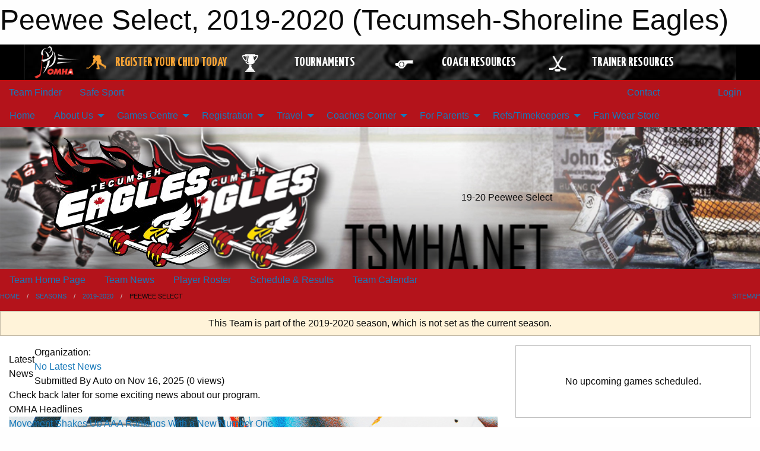

--- FILE ---
content_type: text/html; charset=utf-8
request_url: https://tsmha.net/Teams/1545/
body_size: 11929
content:


<!DOCTYPE html>

<html class="no-js" lang="en">
<head><meta charset="utf-8" /><meta http-equiv="x-ua-compatible" content="ie=edge" /><meta name="viewport" content="width=device-width, initial-scale=1.0" /><link rel="preconnect" href="https://cdnjs.cloudflare.com" /><link rel="dns-prefetch" href="https://cdnjs.cloudflare.com" /><link rel="preconnect" href="https://fonts.gstatic.com" /><link rel="dns-prefetch" href="https://fonts.gstatic.com" /><title>
	2019-2020 > Peewee Select (Tecumseh-Shoreline Eagles)
</title><link rel="stylesheet" href="https://fonts.googleapis.com/css2?family=Oswald&amp;family=Roboto&amp;family=Passion+One:wght@700&amp;display=swap" />

    <!-- Compressed CSS -->
    <link rel="stylesheet" href="https://cdnjs.cloudflare.com/ajax/libs/foundation/6.7.5/css/foundation.min.css" /><link rel="stylesheet" href="https://cdnjs.cloudflare.com/ajax/libs/motion-ui/2.0.3/motion-ui.css" />

    <!--load all styles -->
    
  <meta name="keywords" content="TSMHA, Tecumseh Eagles, Eagles Nest, Tecumseh Minor Hockey, " /><meta name="description" content="tsmha.net powered by MBSportsWeb" />


<link rel="stylesheet" href="/assets/responsive/css/networks/omha.min.css">
<link href='//fonts.googleapis.com/css?family=Yanone+Kaffeesatz:700|Open+Sans:800italic' rel='stylesheet' type='text/css'>

<style type="text/css" media="print">
    #omha_banner {
        display: none;
    }
</style>

<style type="text/css">
 body { --D-color-rgb-primary: 0,0,0; --D-color-rgb-secondary: 192,0,0; --D-color-rgb-link: 0,0,0; --D-color-rgb-link-hover: 192,0,0; --D-color-rgb-content-link: 0,0,0; --D-color-rgb-content-link-hover: 192,0,0 }  body { --D-fonts-main: 'Roboto', sans-serif }  body { --D-fonts-headings: 'Oswald', sans-serif }  body { --D-fonts-bold: 'Passion One', cursive }  body { --D-wrapper-max-width: 1200px }  .sitecontainer { background-color: rgb(0,0,0); } @media screen and (min-width: 64em) {  .sitecontainer { background-attachment: fixed; background-image: url('/domains/tsmha.net/bg_page.jpg'); background-position: center top; background-repeat: no-repeat; background-size: cover; } }  .sitecontainer main .wrapper { background-color: rgba(255,255,255,1); }  .bottom-drawer .content { background-color: rgba(255,255,255,1); } #wid35 .row-masthead { background-image: url('/domains/tsmha.net/bg_header.jpg'); background-size: cover }
</style>
<link href="/Domains/tsmha.net/favicon.ico" rel="shortcut icon" /><link href="/assets/responsive/css/public.min.css?v=2025.07.27" type="text/css" rel="stylesheet" media="screen" /><link href="/Utils/Styles.aspx?ParentType=Team&amp;ParentID=1545&amp;Mode=Responsive&amp;Version=2025.03.05.15.26.24" type="text/css" rel="stylesheet" media="screen" /><script>var clicky_site_ids = clicky_site_ids || []; clicky_site_ids.push(66634697); var clicky_custom = {};</script>
<script async src="//static.getclicky.com/js"></script>
<script async src="//static.getclicky.com/inc/javascript/video/youtube.js"></script>

<script type='text/javascript'>
  var googletag = googletag || {};
  googletag.cmd = googletag.cmd || [];
  (function() {
    var gads = document.createElement('script'); gads.async = true; gads.type = 'text/javascript'; gads.src = 'https://www.googletagservices.com/tag/js/gpt.js';
    var node = document.getElementsByTagName('script')[0];
    node.parentNode.insertBefore(gads, node);
   })();
</script>


<script type='text/javascript'>
googletag.cmd.push(function() {
var mapping = googletag.sizeMapping()
.addSize([1050,200], [970,90])
.addSize([800,200], [728,90])
.addSize([300,200], [320,50])
.build();
googletag.defineSlot('/173749664/Associaiton_Top_Leaderboard', [[320, 50], [970, 90], [728, 90]], 'div-gpt-ad-1438177044647-0').addService(googletag.pubads()).defineSizeMapping(mapping);
googletag.defineSlot('/173749664/Association_Bottom_Leaderboard', [[320, 50], [970, 90], [728, 90]], 'div-gpt-ad-1432842384957-0').addService(googletag.pubads()).defineSizeMapping(mapping);
googletag.pubads().enableSingleRequest();
googletag.pubads().collapseEmptyDivs();
googletag.enableServices();
});
</script>

</head>
<body>
    
    
  <h1 class="hidden">Peewee Select, 2019-2020 (Tecumseh-Shoreline Eagles)</h1>

    <form method="post" action="/Teams/1545/" id="frmMain">
<div class="aspNetHidden">
<input type="hidden" name="tlrk_ssm_TSSM" id="tlrk_ssm_TSSM" value="" />
<input type="hidden" name="tlrk_sm_TSM" id="tlrk_sm_TSM" value="" />
<input type="hidden" name="__EVENTTARGET" id="__EVENTTARGET" value="" />
<input type="hidden" name="__EVENTARGUMENT" id="__EVENTARGUMENT" value="" />
<input type="hidden" name="__VIEWSTATE" id="__VIEWSTATE" value="3CgdGHe0uwj1mNoK39uuurwhoY0mbqMgPgFDvIZ8PchNsEA/I44ctpdse7/g9qXKyTZJH2IaZsqbT16bnt/JM45PoJUYyRVpe1m3WE1TQr8TJVG4SA3LSPMkR4AOdVBMtJkCRolFJTE01nBkD5lVGrb3WCneg1or613z7oiKYSmoz5HS+ShFHNG4ArW9FswcjhIim762tgaIpaJVOJAkp2dvw0qSRp5WJJQFtyX9pDOZ6/AaeUuDrxKEsqcrDsPnjoJYjMe9rr7NJKULQWLiXencoST1jGWygd/LkljmWj4NwVkOWMamRPQWuyT041V3Mc+4lQhg+s77ucgrFbxUMurNmUgil98YhtekFhTED/M3lPmAPKsFqrXItR80SR8qOF3ICKD+1mY+etsmh5QvsBYVKN1y8WcE7V6quorQYE7n+nQgO+06UsxFwy2kX4l3EGuQgjyPy9OFHvlF7ObX0Tgdoatv2ha7pwAxjszfPIyKeRfYCrkUKQ0jRTPaxYDmLKYCGiRMNxubKiygfWdGmA==" />
</div>

<script type="text/javascript">
//<![CDATA[
var theForm = document.forms['frmMain'];
if (!theForm) {
    theForm = document.frmMain;
}
function __doPostBack(eventTarget, eventArgument) {
    if (!theForm.onsubmit || (theForm.onsubmit() != false)) {
        theForm.__EVENTTARGET.value = eventTarget;
        theForm.__EVENTARGUMENT.value = eventArgument;
        theForm.submit();
    }
}
//]]>
</script>


<script src="/WebResource.axd?d=pynGkmcFUV13He1Qd6_TZPi5xskypT6TV6ApyJRChHSOsjbJ2c2u28obVNbTzRFufJ2oqT2CQy0-EwFTTPJKWw2&amp;t=638901397900000000" type="text/javascript"></script>


<script src="https://ajax.aspnetcdn.com/ajax/4.5.2/1/MicrosoftAjax.js" type="text/javascript"></script>
<script src="https://ajax.aspnetcdn.com/ajax/4.5.2/1/MicrosoftAjaxWebForms.js" type="text/javascript"></script>
<script src="/assets/core/js/web/web.min.js?v=2025.07.27" type="text/javascript"></script>
<script src="https://d2i2wahzwrm1n5.cloudfront.net/ajaxz/2025.2.609/Common/Core.js" type="text/javascript"></script>
<script src="https://d2i2wahzwrm1n5.cloudfront.net/ajaxz/2025.2.609/Ajax/Ajax.js" type="text/javascript"></script>
<div class="aspNetHidden">

	<input type="hidden" name="__VIEWSTATEGENERATOR" id="__VIEWSTATEGENERATOR" value="CA0B0334" />
	<input type="hidden" name="__EVENTVALIDATION" id="__EVENTVALIDATION" value="ttp50JqhGa/LAr5XlflG5iKgNCKquVJUE9Sz2P11djbIL7m/iAruNT97/klWgzfFofsCahNbWWnmaJQgZbwEOj/HLoDjugd3MpbD5cp7ofhKIDHlTcyRPpitEtet4tJK" />
</div>
        <script type="text/javascript">
//<![CDATA[
Sys.WebForms.PageRequestManager._initialize('ctl00$tlrk_sm', 'frmMain', ['tctl00$tlrk_ramSU','tlrk_ramSU'], [], [], 90, 'ctl00');
//]]>
</script>

        <!-- 2025.2.609.462 --><div id="tlrk_ramSU">
	<span id="tlrk_ram" style="display:none;"></span>
</div>
        




<div id="omha_banner" style="position:relative; z-index: 1000;">
    <div class="grid-container">
        <div class="grid-x align-middle">
            <div class="cell shrink">
                <a href="http://www.omha.net/" target="_blank" title="Link to OMHA Website" rel="noopener">
                    <img src="//mbswcdn.com/img/omha/network_omha_logo.png" class="omha-logo" alt="OMHA Logo" />
                </a>
            </div>
            <div class="cell auto text-center hide-for-large">
                <button class="dropdown button hollow secondary" style="margin: 0;" type="button" data-open="omha_network_modal">OMHA Digital Network</button>
            </div>
            <div class="cell auto show-for-large">
                <div class="grid-x align-middle align-justify omha-links">
                    <div class="cell auto omha-hover omha-link text-center"><a class="" href="/Register/" target="" rel="noopener" title="Register Your Child Today"><div class="grid-x align-middle"><div class="cell shrink icon"><img src="https://omhaoffice.com/public/images/common/pages/NetworkBanner/hockey_player_yellow.png" alt="Icon for Register Your Child Today" /></div><div class="cell auto text-center"><span style="color: #F9A435;">Register Your Child Today</span></div></div></a></div><div class="cell auto omha-hover omha-link text-center"><a class="" href="https://www.omha.net/findatournament?utm_source=OMHA_Network&utm_medium=rss&utm_campaign=Tournaments" target="_blank" rel="noopener" title="Tournaments"><div class="grid-x align-middle"><div class="cell shrink icon"><img src="https://omhaoffice.com/public/images/common/pages/NetworkBanner/network_tournaments.png" alt="Icon for Tournaments" /></div><div class="cell auto text-center">Tournaments</div></div></a></div><div class="cell auto omha-hover omha-link text-center"><a class="" href="https://www.omha.net/coach?utm_source=OMHA_Network&utm_medium=rss&utm_campaign=Coaches" target="_blank" rel="noopener" title="Coach Resources"><div class="grid-x align-middle"><div class="cell shrink icon"><img src="https://omhaoffice.com/public/images/common/pages/NetworkBanner/network_coach_resources.png" alt="Icon for Coach Resources" /></div><div class="cell auto text-center">Coach Resources</div></div></a></div><div class="cell auto omha-hover omha-link text-center"><a class="" href="https://www.omha.net/trainer?utm_source=OMHA_Network&utm_medium=rss&utm_campaign=Trainers" target="_blank" rel="noopener" title="Trainer Resources"><div class="grid-x align-middle"><div class="cell shrink icon"><img src="https://omhaoffice.com/public/images/common/pages/NetworkBanner/network_clinics.png" alt="Icon for Trainer Resources" /></div><div class="cell auto text-center">Trainer Resources</div></div></a></div>
                </div>
            </div>
            <div class="cell shrink">
                <div class="grid-x small-up-4 large-up-2 text-center social-icons">
                    <div class="cell shrink"><a href="https://www.facebook.com/OntarioMinorHockey" target="_blank" rel="noopener"><i class="fab fa-facebook-square" title="OMHA Facebook Page"></i></a></div>
                    <div class="cell shrink"><a href="https://x.com/HometownHockey" target="_blank" rel="noopener"><i class="fab fa-square-x-twitter" title="OMHA X Account"></i></a></div>
                    <div class="cell shrink"><a href="https://www.youtube.com/user/OntarioMinorHockey" target="_blank" rel="noopener"><i class="fab fa-youtube-square" title="OMHA YouTube Channel"></i></a></div>
                    <div class="cell shrink"><a href="https://instagram.com/ontariominorhockey" target="_blank" rel="noopener"><i class="fab fa-instagram-square" title="OMHA Instagram Page"></i></a></div>
                </div>
            </div>
        </div>
    </div>
    <div class="large reveal" id="omha_network_modal" data-reveal data-v-offset="0">
        <h3 class="h3">
            <img src="//mbswcdn.com/img/omha/network_omha_logo.png" class="omha-logo" alt="OMHA Logo" />
            OMHA Digital Network
        </h3>
        <div class="stacked-for-small button-group hollow secondary expanded"><a class=" button modal-link" href="/Register/" target="" rel="noopener" title="Register Your Child Today"><img src="https://omhaoffice.com/public/images/common/pages/NetworkBanner/hockey_player_yellow.png" alt="Icon for Register Your Child Today" /><span style="color: #F9A435;">Register Your Child Today</span></a><a class=" button modal-link" href="https://www.omha.net/findatournament?utm_source=OMHA_Network&utm_medium=rss&utm_campaign=Tournaments" target="_blank" rel="noopener" title="Tournaments"><img src="https://omhaoffice.com/public/images/common/pages/NetworkBanner/network_tournaments.png" alt="Icon for Tournaments" />Tournaments</a><a class=" button modal-link" href="https://www.omha.net/coach?utm_source=OMHA_Network&utm_medium=rss&utm_campaign=Coaches" target="_blank" rel="noopener" title="Coach Resources"><img src="https://omhaoffice.com/public/images/common/pages/NetworkBanner/network_coach_resources.png" alt="Icon for Coach Resources" />Coach Resources</a><a class=" button modal-link" href="https://www.omha.net/trainer?utm_source=OMHA_Network&utm_medium=rss&utm_campaign=Trainers" target="_blank" rel="noopener" title="Trainer Resources"><img src="https://omhaoffice.com/public/images/common/pages/NetworkBanner/network_clinics.png" alt="Icon for Trainer Resources" />Trainer Resources</a></div>
        <button class="close-button" data-close aria-label="Close modal" type="button">
            <span aria-hidden="true">&times;</span>
        </button>
    </div>
</div>





        
  <div class="sitecontainer"><div id="row32" class="row-outer  not-editable"><div class="row-inner"><div id="wid33"><div class="outer-top-bar"><div class="wrapper row-top-bar"><div class="grid-x grid-padding-x align-middle"><div class="cell shrink show-for-small-only"><div class="cell small-6" data-responsive-toggle="top_bar_links" data-hide-for="medium"><button title="Toggle Top Bar Links" class="menu-icon" type="button" data-toggle></button></div></div><div class="cell shrink"><a href="/Seasons/Current/">Team Finder</a></div><div class="cell shrink"><a href="/SafeSport/">Safe Sport</a></div><div class="cell shrink"><div class="grid-x grid-margin-x"><div class="cell auto"><a href="https://www.facebook.com/TecumsehEagles" target="_blank" rel="noopener"><i class="fab fa-facebook" title="Facebook"></i></a></div><div class="cell auto"><a href="https://www.twitter.com/TecumsehEagles" target="_blank" rel="noopener"><i class="fab fa-x-twitter" title="Twitter"></i></a></div></div></div><div class="cell auto show-for-medium"><ul class="menu align-right"><li><a href="/Contact/"><i class="fas fa-address-book" title="Contacts"></i>&nbsp;Contact</a></li><li><a href="/Search/"><i class="fas fa-search" title="Search"></i><span class="hide-for-medium">&nbsp;Search</span></a></li></ul></div><div class="cell auto medium-shrink text-right"><ul class="dropdown menu align-right" data-dropdown-menu><li><a href="/Account/Login/?ReturnUrl=%2fTeams%2f1545%2f" rel="nofollow"><i class="fas fa-sign-in-alt"></i>&nbsp;Login</a></li></ul></div></div><div id="top_bar_links" class="hide-for-medium" style="display:none;"><ul class="vertical menu"><li><a href="/Contact/"><i class="fas fa-address-book" title="Contacts"></i>&nbsp;Contact</a></li><li><a href="/Search/"><i class="fas fa-search" title="Search"></i><span class="hide-for-medium">&nbsp;Search</span></a></li></ul></div></div></div>
</div></div></div><header id="header" class="hide-for-print"><div id="row38" class="row-outer  not-editable"><div class="row-inner wrapper"><div id="wid39">
</div></div></div><div id="row1" class="row-outer"><div class="row-inner wrapper"><div id="wid2"></div></div></div><div id="row34" class="row-outer  not-editable"><div class="row-inner wrapper"><div id="wid36">
        <div class="cMain_ctl19-row-menu row-menu org-menu">
            
            <div class="grid-x align-middle">
                
                <nav class="cell auto">
                    <div class="title-bar" data-responsive-toggle="cMain_ctl19_menu" data-hide-for="large">
                        <div class="title-bar-left">
                            
                            <ul class="horizontal menu">
                                
                                <li><a href="/">Home</a></li>
                                
                                <li><a href="/Seasons/Current/">Team Finder</a></li>
                                
                            </ul>
                            
                        </div>
                        <div class="title-bar-right">
                            <div class="title-bar-title" data-toggle="cMain_ctl19_menu">Organization Menu&nbsp;<i class="fas fa-bars"></i></div>
                        </div>
                    </div>
                    <ul id="cMain_ctl19_menu" style="display: none;" class="vertical large-horizontal menu " data-responsive-menu="drilldown large-dropdown" data-back-button='<li class="js-drilldown-back"><a class="sh-menu-back"></a></li>'>
                        <li class="hover-nonfunction"><a href="/">Home</a></li><li class="hover-nonfunction"><a>About Us</a><ul class="menu vertical nested"><li class="hover-nonfunction"><a href="/Pages/1002/Mission_and_Vision/">Mission &amp; Vision</a></li><li class="hover-nonfunction"><a href="/Staff/1003/">Executive &amp; Staff</a></li><li class="hover-nonfunction"><a>Organization Library</a><ul class="menu vertical nested"><li class="hover-nonfunction"><a href="/Pages/3770/Organization_Library/">Organization Library</a></li><li class="hover-nonfunction"><a href="/Libraries/1841/TSMHA_By-Laws_and_Policies/">TSMHA By-Laws</a></li><li class="hover-nonfunction"><a>TSMHA Policies</a><ul class="menu vertical nested"><li class="hover-nonfunction"><a href="/Pages/2742/TSMHA_Policies/">TSMHA Policies</a></li><li class="hover-nonfunction"><a href="/Pages/10134/TSMHA_Dressing_Room_Policy/">TSMHA Dressing Room Policy</a></li><li class="hover-nonfunction"><a href="/Public/Documents/2015-2016 Meeting Minutes/TSMHA_2015-2016_Concussion_Management_Policy_Final.pdf" target="_blank" rel="noopener"><i class="fa fa-file-pdf"></i>Concussion Policy/Protocol 2015-16</a></li><li class="hover-nonfunction"><a href="/Public/Documents/Board Documents/Policies/TSHMA_Parent_Complaint_Process_and_Code_of_Conduct_Reference.pdf" target="_blank" rel="noopener"><i class="fa fa-file-pdf"></i>Team Complaint Process</a></li><li class="hover-nonfunction"><a>Code Of Conduct</a><ul class="menu vertical nested"><li class="hover-nonfunction"><a href="/Pages/1470/Code_Of_Conduct/">Code Of Conduct</a></li><li class="hover-nonfunction"><a href="/Pages/1744/TSMHA_Abuse_Harassment_Policy/">TSMHA Abuse/Harassment Policy</a></li><li class="hover-nonfunction"><a href="/Pages/1745/TSMHA_Appeals_Committee_Mandate/">TSMHA Appeals Committee Mandate</a></li></ul></li></ul></li><li class="hover-nonfunction"><a href="/Libraries/8322/AGM/">AGM Meeting Minutes</a></li><li class="hover-nonfunction"><a href="/Libraries/12744/TSMHA_Board_Minutes_2025-2026/">TSMHA Board Minutes 2025-2026</a></li><li class="hover-nonfunction"><a href="/Libraries/">TSMHA Board Minutes 2024-2025</a></li><li class="hover-nonfunction"><a href="/Libraries/10183/TSMHA_Board_Minutes_2022-2023/">TSMHA Board Minutes 2022-2023</a></li><li class="hover-nonfunction"><a href="/Libraries/10977/TSMHA_Board_Minutes_2023-2024/">TSMHA Board Minutes 2023-2024</a></li><li class="hover-nonfunction"><a href="/Libraries/9209/TSMHA_Board_Minutes_2021-2022/">TSMHA Board Minutes 2021-2022</a></li></ul></li><li class="hover-nonfunction"><a href="/Contact/1005/">Contact Us</a></li><li class="hover-nonfunction"><a href="https://drive.google.com/file/d/1o2SZ9n3oq5sDUtVqXl46_ZeE_2rXkjoO/view?usp=sharing" target="_blank" rel="noopener"><i class="fa fa-external-link-alt"></i>Tecumseh Arena and Recreation Complex Facility Use Rules</a></li><li class="hover-nonfunction"><a href="/Pages/1726/In_Memory_Of/">In Memory Of</a></li></ul></li><li class="hover-nonfunction"><a>Games Centre</a><ul class="menu vertical nested"><li class="hover-nonfunction"><a>Tournaments</a></li><li class="hover-nonfunction"><a href="/Schedule/">Schedule &amp; Results</a></li><li class="hover-nonfunction"><a href="/Calendar/">Organization Calendar</a></li></ul></li><li class="hover-nonfunction"><a>Registration</a><ul class="menu vertical nested"><li class="hover-nonfunction"><a href="https://page.hockeycanada.ca/page/hc/ohf/ontario-minor-hockey-association/region-1-a/tecumseh-shoreline" target="_blank" rel="noopener"><i class="fa fa-external-link-alt"></i>Returning Player Registration (HCR Hockey Canada Registration Link)</a></li><li class="hover-nonfunction"><a href="/Forms/1126/New_Player_-_Pre-Registration/"><i class="fab fa-wpforms"></i>New Player - Pre-Registration Form</a></li><li class="hover-nonfunction"><a href="/Pages/8338/2025-26_Fall_Registration_and_Season_Information/">2025-26 Fall Registration &amp; Season Information</a></li><li class="hover-nonfunction"><a href="/Pages/4159/Registrar_-_Contact_Information/">Registrar - Contact Information</a></li><li class="hover-nonfunction"><a href="/Links/">Financial Assistance</a></li><li class="hover-nonfunction"><a href="/Pages/1749/Refund_Policy/">Refund Policy</a></li><li class="hover-nonfunction"><a href="/Pages/8032/Division_Name_Changes/">Division Name Changes</a></li></ul></li><li class="hover-nonfunction"><a>Travel</a><ul class="menu vertical nested"><li class="hover-nonfunction"><a>2025/26 Rep Tryouts</a><ul class="menu vertical nested"><li class="hover-nonfunction"><a href="/Pages/12164/What_Makes_Eagles_Hockey_Exceptional/">What Makes Eagles Hockey Exceptional</a></li><li class="hover-nonfunction"><a href="/Pages/12163/2025_Rep_Tryout_Information/">2025 Rep Tryout Information</a></li><li class="hover-nonfunction"><a href="/Evaluations/12162/">2025 Rep Tryout Schedule</a></li><li class="hover-nonfunction"><a href="/Pages/12165/2025-26_Rep_Coaches/">2025-26 Rep Coaches</a></li></ul></li><li class="hover-nonfunction"><a href="/Coaches/7211/">Current Coaches</a></li><li class="hover-nonfunction"><a href="/Forms/1223/Travel_Permit_Request/"><i class="fab fa-wpforms"></i>Travel Permit Request</a></li></ul></li><li class="hover-nonfunction"><a>Coaches Corner</a><ul class="menu vertical nested"><li class="hover-nonfunction"><a href="/Pages/2453/Coaches_Corner/">Coaches Corner</a></li><li class="hover-nonfunction"><a href="/Forms/2795/Criminal_Offences_Declaration/"><i class="fab fa-wpforms"></i>Criminal Offences Declaration</a></li><li class="hover-nonfunction"><a href="https://drive.google.com/file/d/1dyNE1LeY0wNrJMCj1-FNtFBC4b9bPyV0/view?usp=sharing" target="_blank" rel="noopener"><i class="fa fa-external-link-alt"></i>VSC Submission Letter</a></li><li class="hover-nonfunction"><a href="https://cdn1.sportngin.com/attachments/document/57a0-2651234/2025-2026_-_TEAM_OFFICIAL_QUALIFICATION_REQUIREMENTS-APPENDIX_A__FINAL_.pdf?_gl=1*1tf6gh5*_ga*MTk0Mjc0NTkzNC4xNzU4NTQ2Nzc1*_ga_PQ25JN9PJ8*czE3NTg3NjM1MjYkbzQkZzAkdDE3NTg3NjUwNTMkajYwJGwwJGgw#_ga=2.6247027.1172371904.1758715398-1942745934.1758546775" target="_blank" rel="noopener"><i class="fa fa-external-link-alt"></i>Coaching Requirements 2025-2026</a></li><li class="hover-nonfunction"><a href="https://19497397.fs1.hubspotusercontent-na1.net/hubfs/19497397/2025-26%20OMHA%20Manual%20of%20Operations%20-%20Locked.pdf" target="_blank" rel="noopener"><i class="fa fa-external-link-alt"></i>2025-26 Manual Of Operations</a></li><li class="hover-nonfunction"><a href="https://help.omha.net/coachclinics?_gl=1*1xad1yf*_ga*MTk0Mjc0NTkzNC4xNzU4NTQ2Nzc1*_ga_XX2EXPH9LQ*czE3NTg3NjI1OTkkbzQkZzEkdDE3NTg3NjUxOTUkajYwJGwwJGg1MTEyNDU5MjQ." target="_blank" rel="noopener"><i class="fa fa-external-link-alt"></i>Coaching Clinics</a></li><li class="hover-nonfunction"><a target="_blank" rel="noopener">Coaching Resources</a><ul class="menu vertical nested"><li class="hover-nonfunction"><a href="https://www.omha.net/coach" target="_blank" rel="noopener"><i class="fa fa-external-link-alt"></i>Coaching Resources</a></li><li class="hover-nonfunction"><a href="https://coldwaterwildcats.ca/Public/Documents/Coaching/Affiliation_2025.pdf" target="_blank" rel="noopener"><i class="fa fa-external-link-alt"></i>TSMHA HL &amp; Travel AP Form (Standard)</a></li></ul></li><li class="hover-nonfunction"><a href="/Libraries/2122/Coaches_Information/">Coaches and Team Documents</a></li><li class="hover-nonfunction"><a href="/Pages/3812/Injury_Reporting/">Injury Reporting</a></li><li class="hover-nonfunction"><a href="https://drive.google.com/file/d/1hmODLp8heSdV4wE0kfzdK_mDXWQccMjo/view?usp=sharing" target="_blank" rel="noopener"><i class="fa fa-external-link-alt"></i>TSMHA Concussion Management Policy (Updated 2025)</a></li></ul></li><li class="hover-nonfunction"><a>For Parents</a><ul class="menu vertical nested"><li class="hover-nonfunction"><a href="/Forms/3107/2025-2026_House_League_Coaching_Application/"><i class="fab fa-wpforms"></i>2025-2026 House League Coaching Application</a></li><li class="hover-nonfunction"><a>Rowan&#39;s Law</a><ul class="menu vertical nested"><li class="hover-nonfunction"><a href="/Pages/7835/Rowan_s_Law/">Rowan&#39;s Law</a></li></ul></li><li class="hover-nonfunction"><a href="/Pages/3814/Welcome_To_The_TSMHA_Family/">Welcome To The TSMHA Family</a></li><li class="hover-nonfunction"><a href="/Pages/7618/Implementation_Guide_-_Novice_and_Below/">Implementation Guide - Novice &amp; Below</a></li><li class="hover-nonfunction"><a href="/Pages/2745/Respect_In_Sport_-_Parent_Program/">Respect In Sport - Parent Program</a></li><li class="hover-nonfunction"><a href="/Pages/4191/Changes_Announced_To_Programming_Novice_and_Below/">Changes Announced To Programming Novice &amp; Below</a></li><li class="hover-nonfunction"><a href="/Pages/3815/Parent_Resources/">Parent Resources</a></li></ul></li><li class="hover-nonfunction"><a>Refs/Timekeepers</a><ul class="menu vertical nested"><li class="hover-nonfunction"><a href="/Pages/3832/Refs_Timekeepers/">Refs/Timekeepers</a></li><li class="hover-nonfunction"><a href="/Pages/3833/TSMHA_Referees/">TSMHA Referees</a></li></ul></li><li class="hover-nonfunction"><a href="https://tecumseheaglesfanwear2025.itemorder.com/" target="_blank" rel="noopener"><i class="fa fa-external-link-alt"></i>Fan Wear Store</a></li>
                    </ul>
                </nav>
            </div>
            
        </div>
        </div><div id="wid35"><div class="cMain_ctl22-row-masthead row-masthead"><div class="grid-x align-middle text-center"><div class="cell small-4"><a href="/"><img class="contained-image" src="/domains/tsmha.net/logo_eagles.png" alt="Main Logo" /></a></div><div class="cell small-8 font-boxy"><div class="org"><span></span></div><div class="site"><span>19-20 Peewee Select</span></div></div></div></div>
</div><div id="wid37">
<div class="cMain_ctl25-row-menu row-menu">
    <div class="grid-x align-middle">
        
        <nav class="cell auto">
            <div class="title-bar" data-responsive-toggle="cMain_ctl25_menu" data-hide-for="large">
                <div class="title-bar-left flex-child-shrink">
                    <div class="grid-x align-middle">
                        
                    </div>
                </div>
                <div class="title-bar-right flex-child-grow">
                    <div class="grid-x align-middle">
                        <div class="cell auto"></div>
                        
                        <div class="cell shrink">
                            <div class="title-bar-title" data-toggle="cMain_ctl25_menu">Peewee Select Menu&nbsp;<i class="fas fa-bars"></i></div>
                        </div>
                    </div>
                </div>
            </div>
            <ul id="cMain_ctl25_menu" style="display: none;" class="vertical large-horizontal menu " data-responsive-menu="drilldown large-dropdown" data-back-button='<li class="js-drilldown-back"><a class="sh-menu-back"></a></li>'>
                <li><a href="/Teams/1545/">Team Home Page</a></li><li><a href="/Teams/1545/Articles/">Team News</a></li><li><a href="/Teams/1545/Players/">Player Roster</a></li><li><a href="/Teams/1545/Schedule/">Schedule & Results</a></li><li><a href="/Teams/1545/Calendar/">Team Calendar</a></li>
            </ul>
        </nav>
        
    </div>
    
</div>
</div></div></div><div id="row40" class="row-outer  not-editable"><div class="row-inner wrapper"><div id="wid41">
<div class="cMain_ctl30-row-breadcrumb row-breadcrumb">
    <div class="grid-x"><div class="cell auto"><nav aria-label="You are here:" role="navigation"><ul class="breadcrumbs"><li><a href="/" title="Main Home Page">Home</a></li><li><a href="/Seasons/" title="List of seasons">Seasons</a></li><li><a href="/Seasons/1535/" title="Season details for 2019-2020">2019-2020</a></li><li>Peewee Select</li></ul></nav></div><div class="cell shrink"><ul class="breadcrumbs"><li><a href="/Sitemap/" title="Go to the sitemap page for this website"><i class="fas fa-sitemap"></i><span class="show-for-large">&nbsp;Sitemap</span></a></li></ul></div></div>
</div>
</div></div></div></header><main id="main"><div class="wrapper"><div id="row47" class="row-outer"><div class="row-inner"><div id="wid48">
<div class="cMain_ctl37-outer">
    
<!-- Associaiton_Top_Leaderboard -->
<div class="noPrint"><div id='div-gpt-ad-1438177044647-0' class='adunit'>
<script type='text/javascript'>
googletag.cmd.push(function() { googletag.display('div-gpt-ad-1438177044647-0'); });
</script>
</div></div>


</div>
</div></div></div><div id="row42" class="row-outer  not-editable"><div class="row-inner"><div id="wid43">
<div class="cMain_ctl42-outer widget">
    <div class="callout small warning text-center">This Team is part of the 2019-2020 season, which is not set as the current season.</div>
</div>
</div></div></div><div id="row3" class="row-outer"><div class="row-inner"><div class="grid-x grid-padding-x"><div id="row3col4" class="cell small-12 medium-7 large-8 "><div id="wid6"></div><div id="wid7"></div><div id="wid8"></div><div id="wid9">
<div class="cMain_ctl58-outer widget">
    <div class="carousel-row-wrapper"><div class="cMain_ctl58-carousel-row carousel-row news latest"><div class="carousel-item"><div class="grid-x align-middle header"><div class="cell shrink hide-for-small-only slantedtitle"><span>Latest<br />News</span></div><div class="cell auto"><div class="context show-for-medium">Organization:   </div><div class="title font-heading"><a href="/Teams/1545/Articles/0/No_Latest_News/" title="read more of this item" rel="nofollow">No Latest News</a></div><div class="author"><div> <span class="show-for-medium">Submitted</span> By Auto on Nov 16, 2025 (0 views)</div></div></div></div><div class="content" style="background-image: url('/public/images/common/TSMHA-Master-Transparent.png');"><div class="outer"><div class="inner grid-y"><div class="cell auto"></div><div class="cell shrink overlay"><div class="synopsis">Check back later for some exciting news about our program.
</div></div></div></div></div></div></div></div>
</div>
</div><div id="wid10">
<div class="cMain_ctl61-outer widget">
    <div class="heading-4-wrapper"><div class="heading-4"><span class="pre"></span><span class="text">OMHA Headlines</span><span class="suf"></span></div></div><div class="carousel-row-wrapper"><div class="cMain_ctl61-carousel-row carousel-row news rss"><div class="carousel-item"><div class="content" style="background-image: url('https://cdn1.sportngin.com/attachments/news_article/bba8-214703074/OMHA_WEB_COVER.jpg');"><div class="outer"><div class="inner grid-y" style="background-image: url('https://cdn1.sportngin.com/attachments/news_article/bba8-214703074/OMHA_WEB_COVER.jpg');"><div class="cell auto"></div><div class="cell shrink overlay"><div class="synopsis"><div class="title font-heading"><a href="https://www.omha.net/news_article/show/1349970?referral=rss&referrer_id=1063069" title="read more of this item" target="_blank" rel="nofollow">Movement Shakes Up AAA Rankings With a New Number One</a></div></div></div></div></div></div></div><div class="carousel-item"><div class="content" style="background-image: url('https://cdn1.sportngin.com/attachments/news_article/d52b-214681530/YT_COVER.jpg');"><div class="outer"><div class="inner grid-y" style="background-image: url('https://cdn1.sportngin.com/attachments/news_article/d52b-214681530/YT_COVER.jpg');"><div class="cell auto"></div><div class="cell shrink overlay"><div class="synopsis"><div class="title font-heading"><a href="https://www.omha.net/news_article/show/1349892?referral=rss&referrer_id=1063069" title="read more of this item" target="_blank" rel="nofollow">Home Ice | Let's Get This Show on the Road (S6E1)</a></div></div></div></div></div></div></div><div class="carousel-item"><div class="content" style="background-image: url('https://cdn1.sportngin.com/attachments/news_article/bf80-214546058/EELRecap.jpg');"><div class="outer"><div class="inner grid-y" style="background-image: url('https://cdn1.sportngin.com/attachments/news_article/bf80-214546058/EELRecap.jpg');"><div class="cell auto"></div><div class="cell shrink overlay"><div class="synopsis"><div class="title font-heading"><a href="https://www.omha.net/news_article/show/1349462?referral=rss&referrer_id=1063069" title="read more of this item" target="_blank" rel="nofollow">Over 600 New Officials Become Registered at Enhanced Entry Level Clinics</a></div></div></div></div></div></div></div><div class="carousel-item"><div class="content" style="background-image: url('https://cdn1.sportngin.com/attachments/news_article/d814-214520107/ShoelessJoesPOG.jpg');"><div class="outer"><div class="inner grid-y" style="background-image: url('https://cdn1.sportngin.com/attachments/news_article/d814-214520107/ShoelessJoesPOG.jpg');"><div class="cell auto"></div><div class="cell shrink overlay"><div class="synopsis"><div class="title font-heading"><a href="https://www.omha.net/news_article/show/1349384?referral=rss&referrer_id=1063069" title="read more of this item" target="_blank" rel="nofollow">OMHA, Shoeless Joe’s Team Up for Player of the Game Program</a></div></div></div></div></div></div></div><div class="carousel-item"><div class="content" style="background-image: url('https://cdn1.sportngin.com/attachments/news_article/304c-214478669/Awards.jpg');"><div class="outer"><div class="inner grid-y" style="background-image: url('https://cdn1.sportngin.com/attachments/news_article/304c-214478669/Awards.jpg');"><div class="cell auto"></div><div class="cell shrink overlay"><div class="synopsis"><div class="title font-heading"><a href="https://www.omha.net/news_article/show/1349215?referral=rss&referrer_id=1063069" title="read more of this item" target="_blank" rel="nofollow">Nominations Open for 2025-26 OMHA Honour, Development & Admin Awards</a></div></div></div></div></div></div></div></div></div>
</div>
</div><div id="wid11"></div><div id="wid12"></div></div><div id="row3col5" class="cell small-12 medium-5 large-4 "><div id="wid13"></div><div id="wid14">

<script type="text/javascript">
    function show_mini_standings(ID,name) {
        var appStandingsWrappers = document.getElementsByClassName(".app-standings");
        for (var i = 0; i < appStandingsWrappers.length; i++) { appStandingsWrappers[i].style.display = "none";  }
        document.getElementById("app-standings-" + ID).style.display = "block";
        document.getElementById("app-standings-chooser-button").textContent = name;
    }
</script></div><div id="wid15"></div><div id="wid16"></div><div id="wid17">
<div class="cMain_ctl84-outer widget">
    <div class="callout large text-center">No upcoming games scheduled.</div>
</div>
</div><div id="wid18"></div></div></div></div></div><div id="row19" class="row-outer"><div class="row-inner"><div id="wid20"></div><div id="wid21"></div></div></div><div id="row22" class="row-outer"><div class="row-inner"></div></div><div id="row23" class="row-outer"><div class="row-inner"><div class="grid-x grid-padding-x"><div id="row23col24" class="cell small-12 medium-7 large-8 "><div id="wid26">
<div class="cMain_ctl106-outer widget">
    <div class="heading-1-wrapper"><div class="heading-1"><div class="grid-x align-middle"><div class="cell auto"><span class="pre"></span><span class="text">Up Next</span><span class="suf"></span></div><div class="cell shrink"><a href="/Teams/1545/Calendar/">Full Calendar</a></div></div></div></div><div class="month home" data-sh-created="4:37 PM"><div class="week"><a id="Nov-16-2025" onclick="show_day_cMain_ctl106('Nov-16-2025')" class="day today">Today<div class="caldots"><div class="caldot">0 events</div></div></a><a id="Nov-17-2025" onclick="show_day_cMain_ctl106('Nov-17-2025')" class="day">Mon<div class="caldots"><div class="caldot">0 events</div></div></a><a id="Nov-18-2025" onclick="show_day_cMain_ctl106('Nov-18-2025')" class="day">Tue<div class="caldots"><div class="caldot">0 events</div></div></a><a id="Nov-19-2025" onclick="show_day_cMain_ctl106('Nov-19-2025')" class="day show-for-large">Wed<div class="caldots"><div class="caldot">0 events</div></div></a><a id="Nov-20-2025" onclick="show_day_cMain_ctl106('Nov-20-2025')" class="day show-for-large">Thu<div class="caldots"><div class="caldot">0 events</div></div></a></div></div><div class="cal-items home"><div class="day-details today" id="day-Nov-16-2025"><div class="empty">No events for Sun, Nov 16, 2025</div></div><div class="day-details " id="day-Nov-17-2025"><div class="empty">No events for Mon, Nov 17, 2025</div></div><div class="day-details " id="day-Nov-18-2025"><div class="empty">No events for Tue, Nov 18, 2025</div></div><div class="day-details " id="day-Nov-19-2025"><div class="empty">No events for Wed, Nov 19, 2025</div></div><div class="day-details " id="day-Nov-20-2025"><div class="empty">No events for Thu, Nov 20, 2025</div></div></div>
</div>

<script type="text/javascript">

    function show_day_cMain_ctl106(date) { var cell = $(".cMain_ctl106-outer #" + date); if (cell.length) { $(".cMain_ctl106-outer .day").removeClass("selected"); $(".cMain_ctl106-outer .day-details").removeClass("selected"); cell.addClass("selected"); $(".cMain_ctl106-outer .day-details").hide(); $(".cMain_ctl106-outer #day-" + date).addClass("selected").show(); } }

</script>


</div></div><div id="row23col25" class="cell small-12 medium-5 large-4 "><div id="wid27">
<div class="cMain_ctl111-outer widget">
<div class="heading-5-wrapper"><div class="heading-5"><span class="pre"></span><span class="text">Follow Us:</span><span class="suf"></span></div></div><div class="social-links"><ul class="tabs" data-tabs id="social-tabs"><li class="tabs-title is-active"><a href="#cMain_ctl111pnl_facebook" aria-selected="true"><i class="fab fa-4x fa-facebook"></i></a></li><li class="tabs-title "><a href="#cMain_ctl111pnl_twitter"><i class="fab fa-4x fa-x-twitter"></i></a></li></ul><div class="tabs-content" data-tabs-content="social-tabs"><div class="tabs-panel is-active" id="cMain_ctl111pnl_facebook"><div style="height: 500px;"><div id="fb-root"></div><script async defer crossorigin="anonymous" src="https://connect.facebook.net/en_US/sdk.js#xfbml=1&version=v10.0" nonce="kaEulp51"></script><div class="fb-page" data-href="https://www.facebook.com/TecumsehEagles" data-tabs="timeline" data-width="500" data-height="500" data-small-header="true" data-adapt-container-width="true" data-hide-cover="false" data-show-facepile="false"><blockquote cite="https://www.facebook.com/TecumsehEagles" class="fb-xfbml-parse-ignore"><a href="https://www.facebook.com/TecumsehEagles">Tecumseh-Shoreline Eagles</a></blockquote></div></div></div><div class="tabs-panel " id="cMain_ctl111pnl_twitter"><div style="height: 500px;"><a class="twitter-timeline" data-height="500"  data-chrome="noheader transparent" href="https://twitter.com/TecumsehEagles">Posts by TecumsehEagles</a><script async src="https://platform.twitter.com/widgets.js" charset="utf-8"></script></div></div></div></div>
</div>
</div><div id="wid28"></div></div></div></div></div><div id="row29" class="row-outer"><div class="row-inner"><div id="wid30"></div><div id="wid31"></div></div></div><div id="row49" class="row-outer"><div class="row-inner"><div id="wid50">
<div class="cMain_ctl129-outer">
    
<!-- Association_Bottom_Leaderboard -->
<div class="noPrint"><div id='div-gpt-ad-1432842384957-0' class='adunit'>
<script type='text/javascript'>
googletag.cmd.push(function() { googletag.display('div-gpt-ad-1432842384957-0'); });
</script>
</div></div>


</div>
</div></div></div></div></main><footer id="footer" class="hide-for-print"><div id="row44" class="row-outer  not-editable"><div class="row-inner wrapper"><div id="wid45">
    <div class="cMain_ctl136-row-footer row-footer">
        <div class="grid-x"><div class="cell medium-6"><div class="sportsheadz"><div class="grid-x"><div class="cell small-6 text-center sh-logo"><a href="/Teams/1545/App/" rel="noopener" title="More information about the Sportsheadz App"><img src="https://mbswcdn.com/img/sportsheadz/go-mobile.png" alt="Sportsheadz Go Mobile!" /></a></div><div class="cell small-6"><h3>Get Mobile!</h3><p>Download our mobile app to stay up to date on all the latest scores, stats, and schedules</p><div class="app-store-links"><div class="cell"><a href="/Teams/1545/App/" rel="noopener" title="More information about the Sportsheadz App"><img src="https://mbswcdn.com/img/sportsheadz/appstorebadge-300x102.png" alt="Apple App Store" /></a></div><div class="cell"><a href="/Teams/1545/App/" rel="noopener" title="More information about the Sportsheadz App"><img src="https://mbswcdn.com/img/sportsheadz/google-play-badge-1-300x92.png" alt="Google Play Store" /></a></div></div></div></div></div></div><div class="cell medium-6"><div class="contact"><h3>Contact Us</h3>Visit our <a href="/Contact">Contact</a> page for more contact details.</div></div></div><div class="grid-x grid-padding-x grid-padding-y align-middle text-center"><div class="cell small-12"><div class="org"><span></span></div><div class="site"><span>19-20 Peewee Select</span></div></div></div>
    </div>
</div><div id="wid46">

<div class="cMain_ctl139-outer">
    <div class="row-footer-terms">
        <div class="grid-x grid-padding-x grid-padding-y">
            <div class="cell">
                <ul class="menu align-center">
                    <li><a href="https://mail.mbsportsweb.ca/" rel="nofollow">Webmail</a></li>
                    <li id="cMain_ctl139_li_safesport"><a href="/SafeSport/">Safe Sport</a></li>
                    <li><a href="/Privacy-Policy/">Privacy Policy</a></li>
                    <li><a href="/Terms-Of-Use/">Terms of Use</a></li>
                    <li><a href="/Help/">Website Help</a></li>
                    <li><a href="/Sitemap/">Sitemap</a></li>
                    <li><a href="/Contact/">Contact</a></li>
                    <li><a href="/Subscribe/">Subscribe</a></li>
                </ul>
            </div>
        </div>
    </div>
</div>
</div></div></div></footer></div>
  
  
  

        
        
        <input type="hidden" name="ctl00$hfCmd" id="hfCmd" />
        <script type="text/javascript">
            //<![CDATA[
            function get_HFID() { return "hfCmd"; }
            function toggleBio(eLink, eBio) { if (document.getElementById(eBio).style.display == 'none') { document.getElementById(eLink).innerHTML = 'Hide Bio'; document.getElementById(eBio).style.display = 'block'; } else { document.getElementById(eLink).innerHTML = 'Show Bio'; document.getElementById(eBio).style.display = 'none'; } }
            function get_WinHeight() { var h = (typeof window.innerHeight != 'undefined' ? window.innerHeight : document.body.offsetHeight); return h; }
            function get_WinWidth() { var w = (typeof window.innerWidth != 'undefined' ? window.innerWidth : document.body.offsetWidth); return w; }
            function StopPropagation(e) { e.cancelBubble = true; if (e.stopPropagation) { e.stopPropagation(); } }
            function set_cmd(n) { var t = $get(get_HFID()); t.value = n, __doPostBack(get_HFID(), "") }
            function set_cookie(n, t, i) { var r = new Date; r.setDate(r.getDate() + i), document.cookie = n + "=" + escape(t) + ";expires=" + r.toUTCString() + ";path=/;SameSite=Strict"; }
            function get_cookie(n) { var t, i; if (document.cookie.length > 0) { t = document.cookie.indexOf(n + "="); if (t != -1) return t = t + n.length + 1, i = document.cookie.indexOf(";", t), i == -1 && (i = document.cookie.length), unescape(document.cookie.substring(t, i)) } return "" }
            function Track(goal_name) { if (typeof (clicky) != "undefined") { clicky.goal(goal_name); } }
                //]]>
        </script>
    

<script type="text/javascript">
//<![CDATA[
window.__TsmHiddenField = $get('tlrk_sm_TSM');Sys.Application.add_init(function() {
    $create(Telerik.Web.UI.RadAjaxManager, {"_updatePanels":"","ajaxSettings":[],"clientEvents":{OnRequestStart:"",OnResponseEnd:""},"defaultLoadingPanelID":"","enableAJAX":true,"enableHistory":false,"links":[],"styles":[],"uniqueID":"ctl00$tlrk_ram","updatePanelsRenderMode":0}, null, null, $get("tlrk_ram"));
});
//]]>
</script>
</form>

    <script src="https://cdnjs.cloudflare.com/ajax/libs/jquery/3.6.0/jquery.min.js"></script>
    <script src="https://cdnjs.cloudflare.com/ajax/libs/what-input/5.2.12/what-input.min.js"></script>
    <!-- Compressed JavaScript -->
    <script src="https://cdnjs.cloudflare.com/ajax/libs/foundation/6.7.5/js/foundation.min.js"></script>
    <!-- Slick Carousel Compressed JavaScript -->
    <script src="/assets/responsive/js/slick.min.js?v=2025.07.27"></script>

    <script>
        $(document).foundation();

        $(".sh-menu-back").each(function () {
            var backTxt = $(this).parent().closest(".is-drilldown-submenu-parent").find("> a").text();
            $(this).text(backTxt);
        });

        $(".hover-nonfunction").on("mouseenter", function () { $(this).addClass("hover"); });
        $(".hover-nonfunction").on("mouseleave", function () { $(this).removeClass("hover"); });
        $(".hover-function").on("mouseenter touchstart", function () { $(this).addClass("hover"); setTimeout(function () { $(".hover-function.hover .hover-function-links").css("pointer-events", "auto"); }, 100); });
        $(".hover-function").on("mouseleave touchmove", function () { $(".hover-function.hover .hover-function-links").css("pointer-events", "none"); $(this).removeClass("hover"); });

        function filteritems(containerid, item_css, css_to_show) {
            if (css_to_show == "") {
                $("#" + containerid + " ." + item_css).fadeIn();
            } else {
                $("#" + containerid + " ." + item_css).hide();
                $("#" + containerid + " ." + item_css + "." + css_to_show).fadeIn();
            }
        }

    </script>

    <script> $('.cMain_ctl61-carousel-row').slick({  lazyLoad: 'anticipated',  dots: true,  arrows: false,  infinite: true,  mobileFirst: true,  slidesToShow: 1,  slidesToScroll: 1,  responsive: [   { breakpoint: 640, settings: { slidesToShow: 2, slidesToScroll: 2 } },   { breakpoint: 1024, settings: { slidesToShow: 3, slidesToScroll: 3 } }  ] });</script>
<script> show_day_cMain_ctl106('Nov-16-2025')</script>

    <script type="text/javascript">
 var alt_title = $("h1.hidden").html(); if(alt_title != "") { clicky_custom.title = alt_title; }
</script>


    

<script defer src="https://static.cloudflareinsights.com/beacon.min.js/vcd15cbe7772f49c399c6a5babf22c1241717689176015" integrity="sha512-ZpsOmlRQV6y907TI0dKBHq9Md29nnaEIPlkf84rnaERnq6zvWvPUqr2ft8M1aS28oN72PdrCzSjY4U6VaAw1EQ==" data-cf-beacon='{"version":"2024.11.0","token":"0f6fd29c8afc4263b582023ecd6a8b53","r":1,"server_timing":{"name":{"cfCacheStatus":true,"cfEdge":true,"cfExtPri":true,"cfL4":true,"cfOrigin":true,"cfSpeedBrain":true},"location_startswith":null}}' crossorigin="anonymous"></script>
</body>
</html>


--- FILE ---
content_type: text/html; charset=utf-8
request_url: https://www.google.com/recaptcha/api2/aframe
body_size: 267
content:
<!DOCTYPE HTML><html><head><meta http-equiv="content-type" content="text/html; charset=UTF-8"></head><body><script nonce="N_R3eSjCR4IdlyIhEu5Raw">/** Anti-fraud and anti-abuse applications only. See google.com/recaptcha */ try{var clients={'sodar':'https://pagead2.googlesyndication.com/pagead/sodar?'};window.addEventListener("message",function(a){try{if(a.source===window.parent){var b=JSON.parse(a.data);var c=clients[b['id']];if(c){var d=document.createElement('img');d.src=c+b['params']+'&rc='+(localStorage.getItem("rc::a")?sessionStorage.getItem("rc::b"):"");window.document.body.appendChild(d);sessionStorage.setItem("rc::e",parseInt(sessionStorage.getItem("rc::e")||0)+1);localStorage.setItem("rc::h",'1763329097866');}}}catch(b){}});window.parent.postMessage("_grecaptcha_ready", "*");}catch(b){}</script></body></html>